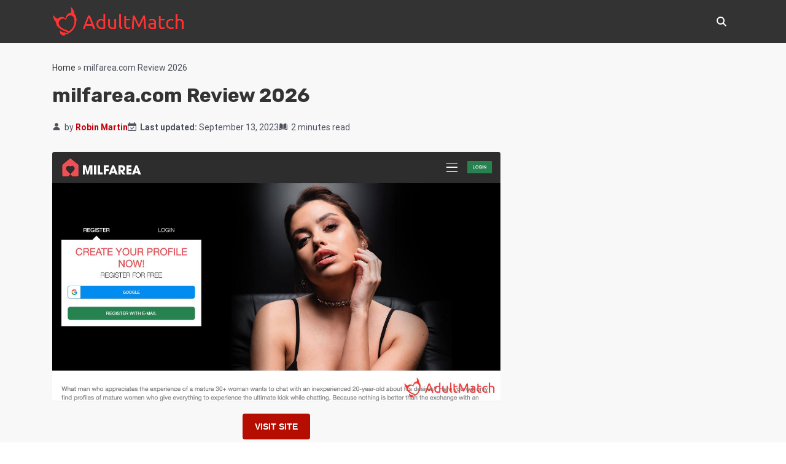

--- FILE ---
content_type: text/css
request_url: https://www.adultmatch.co/wp-content/themes/cpm-diana-child/style.css?ver=1.0.0
body_size: -318
content:
/*!
Theme Name: Diana Child
Template: cpm-diana
Author: CPM Team
Version: 1.0.0
Requires PHP: 7.4

Text Domain: cpm-theme
*/.table-user-feedback tr td:first-child,.table-performance-metrics tr td:first-child,.table-traffic-breakdown tr td:first-child,.table-host-domain-information tr td:first-child,.table-historical-overview tr td:first-child{width:220px;min-width:220px;max-width:220px}@media(max-width: 768px){.table-user-feedback tr td:first-child,.table-performance-metrics tr td:first-child,.table-traffic-breakdown tr td:first-child,.table-host-domain-information tr td:first-child,.table-historical-overview tr td:first-child{width:170px;min-width:170px;max-width:170px}}